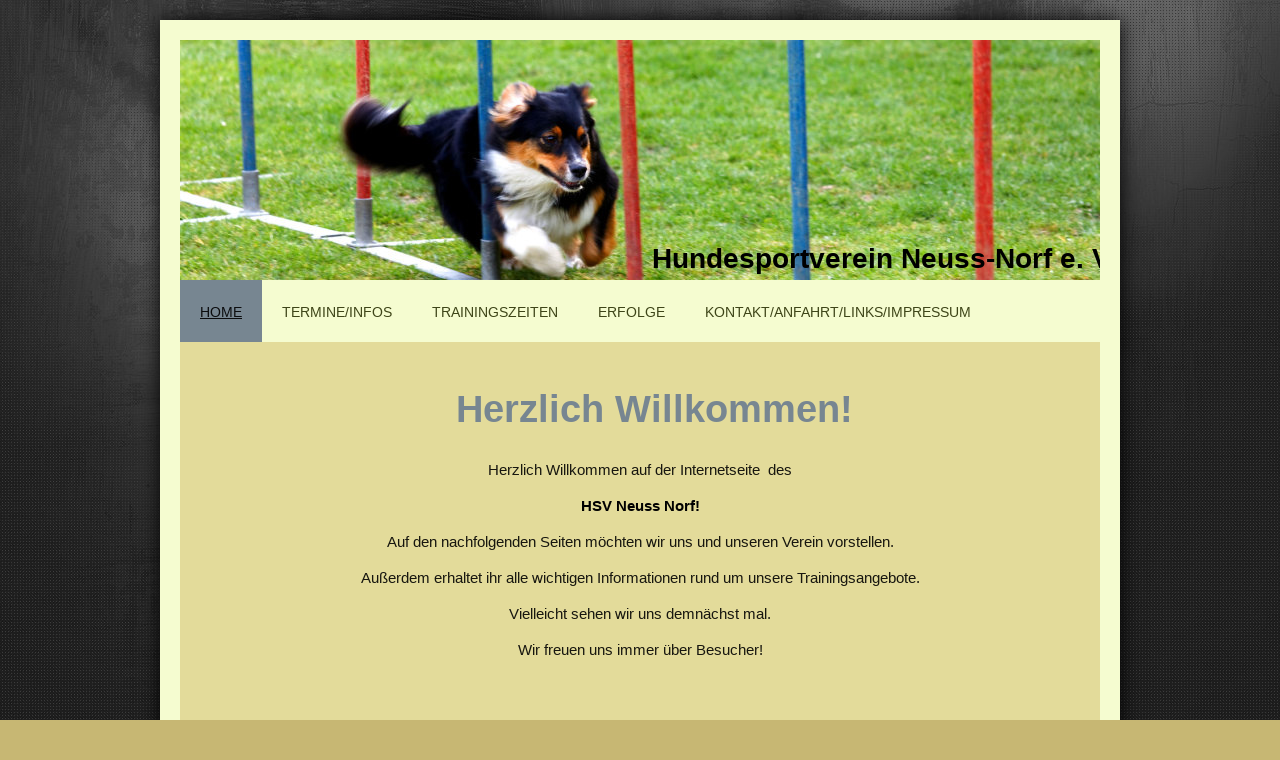

--- FILE ---
content_type: text/html; charset=UTF-8
request_url: https://www.hsv-neuss-norf.de/
body_size: 6589
content:
<!DOCTYPE html>
<html lang="de"  ><head prefix="og: http://ogp.me/ns# fb: http://ogp.me/ns/fb# business: http://ogp.me/ns/business#">
    <meta http-equiv="Content-Type" content="text/html; charset=utf-8"/>
    <meta name="generator" content="IONOS MyWebsite"/>
        
    <link rel="dns-prefetch" href="//cdn.website-start.de/"/>
    <link rel="dns-prefetch" href="//119.mod.mywebsite-editor.com"/>
    <link rel="dns-prefetch" href="https://119.sb.mywebsite-editor.com/"/>
    <link rel="shortcut icon" href="//cdn.website-start.de/favicon.ico"/>
        <title>Hundesportverein Neuss-Norf - Home</title>
    <style type="text/css">@media screen and (max-device-width: 1024px) {.diyw a.switchViewWeb {display: inline !important;}}</style>
    <style type="text/css">@media screen and (min-device-width: 1024px) {
            .mediumScreenDisabled { display:block }
            .smallScreenDisabled { display:block }
        }
        @media screen and (max-device-width: 1024px) { .mediumScreenDisabled { display:none } }
        @media screen and (max-device-width: 568px) { .smallScreenDisabled { display:none } }
                @media screen and (min-width: 1024px) {
            .mobilepreview .mediumScreenDisabled { display:block }
            .mobilepreview .smallScreenDisabled { display:block }
        }
        @media screen and (max-width: 1024px) { .mobilepreview .mediumScreenDisabled { display:none } }
        @media screen and (max-width: 568px) { .mobilepreview .smallScreenDisabled { display:none } }</style>
    <meta name="viewport" content="width=device-width, initial-scale=1, maximum-scale=1, minimal-ui"/>

<meta name="format-detection" content="telephone=no"/>
        <meta name="keywords" content="Angebot, Kompetenz, Beratung"/>
            <meta name="description" content="Hundesportverein Neuss-Norf, Neuss, Agility, Agi, Welpengruppe, Junghundegruppe, Begleithundeausbildung, Basisausbildung"/>
            <meta name="robots" content="index,follow"/>
        <link href="//cdn.website-start.de/templates/2025/style.css?1763478093678" rel="stylesheet" type="text/css"/>
    <link href="https://www.hsv-neuss-norf.de/s/style/theming.css?1720109462" rel="stylesheet" type="text/css"/>
    <link href="//cdn.website-start.de/app/cdn/min/group/web.css?1763478093678" rel="stylesheet" type="text/css"/>
<link href="//cdn.website-start.de/app/cdn/min/moduleserver/css/de_DE/common,shoppingbasket?1763478093678" rel="stylesheet" type="text/css"/>
    <link href="//cdn.website-start.de/app/cdn/min/group/mobilenavigation.css?1763478093678" rel="stylesheet" type="text/css"/>
    <link href="https://119.sb.mywebsite-editor.com/app/logstate2-css.php?site=106453169&amp;t=1768720314" rel="stylesheet" type="text/css"/>

<script type="text/javascript">
    /* <![CDATA[ */
var stagingMode = '';
    /* ]]> */
</script>
<script src="https://119.sb.mywebsite-editor.com/app/logstate-js.php?site=106453169&amp;t=1768720314"></script>

    <link href="//cdn.website-start.de/templates/2025/print.css?1763478093678" rel="stylesheet" media="print" type="text/css"/>
    <script type="text/javascript">
    /* <![CDATA[ */
    var systemurl = 'https://119.sb.mywebsite-editor.com/';
    var webPath = '/';
    var proxyName = '';
    var webServerName = 'www.hsv-neuss-norf.de';
    var sslServerUrl = 'https://www.hsv-neuss-norf.de';
    var nonSslServerUrl = 'http://www.hsv-neuss-norf.de';
    var webserverProtocol = 'http://';
    var nghScriptsUrlPrefix = '//119.mod.mywebsite-editor.com';
    var sessionNamespace = 'DIY_SB';
    var jimdoData = {
        cdnUrl:  '//cdn.website-start.de/',
        messages: {
            lightBox: {
    image : 'Bild',
    of: 'von'
}

        },
        isTrial: 0,
        pageId: 133554    };
    var script_basisID = "106453169";

    diy = window.diy || {};
    diy.web = diy.web || {};

        diy.web.jsBaseUrl = "//cdn.website-start.de/s/build/";

    diy.context = diy.context || {};
    diy.context.type = diy.context.type || 'web';
    /* ]]> */
</script>

<script type="text/javascript" src="//cdn.website-start.de/app/cdn/min/group/web.js?1763478093678" crossorigin="anonymous"></script><script type="text/javascript" src="//cdn.website-start.de/s/build/web.bundle.js?1763478093678" crossorigin="anonymous"></script><script type="text/javascript" src="//cdn.website-start.de/app/cdn/min/group/mobilenavigation.js?1763478093678" crossorigin="anonymous"></script><script src="//cdn.website-start.de/app/cdn/min/moduleserver/js/de_DE/common,shoppingbasket?1763478093678"></script>
<script type="text/javascript" src="https://cdn.website-start.de/proxy/apps/static/resource/dependencies/"></script><script type="text/javascript">
                    if (typeof require !== 'undefined') {
                        require.config({
                            waitSeconds : 10,
                            baseUrl : 'https://cdn.website-start.de/proxy/apps/static/js/'
                        });
                    }
                </script><script type="text/javascript">if (window.jQuery) {window.jQuery_1and1 = window.jQuery;}</script>
<meta name="google-site-verification" content="ON5oBoU4_Kjur9_ohqHWAGgYs4avvSrGX8CAVrXwoVE"/>
<script type="text/javascript">if (window.jQuery_1and1) {window.jQuery = window.jQuery_1and1;}</script>
<script type="text/javascript" src="//cdn.website-start.de/app/cdn/min/group/pfcsupport.js?1763478093678" crossorigin="anonymous"></script>    <meta property="og:type" content="business.business"/>
    <meta property="og:url" content="https://www.hsv-neuss-norf.de/"/>
    <meta property="og:title" content="Hundesportverein Neuss-Norf - Home"/>
            <meta property="og:description" content="Hundesportverein Neuss-Norf, Neuss, Agility, Agi, Welpengruppe, Junghundegruppe, Begleithundeausbildung, Basisausbildung"/>
                <meta property="og:image" content="https://www.hsv-neuss-norf.de/s/img/emotionheader.jpg"/>
        <meta property="business:contact_data:country_name" content="Deutschland"/>
    
    <meta property="business:contact_data:locality" content="Neuss"/>
    
    <meta property="business:contact_data:email" content="BGarrelts@web.de"/>
    <meta property="business:contact_data:postal_code" content="41466"/>
    <meta property="business:contact_data:phone_number" content=" +49 2131 7423193"/>
    
    
</head>


<body class="body diyBgActive  startpage cc-pagemode-default diyfeNoSidebar diy-market-de_DE" data-pageid="133554" id="page-133554">
    
    <div class="diyw">
        <!-- markup changed -->
<div class="diyweb">
	<div class="diyfeMobileNav">
		
<nav id="diyfeMobileNav" class="diyfeCA diyfeCA2" role="navigation">
    <a title="Navigation aufklappen/zuklappen">Navigation aufklappen/zuklappen</a>
    <ul class="mainNav1"><li class="current hasSubNavigation"><a data-page-id="133554" href="https://www.hsv-neuss-norf.de/" class="current level_1"><span>Home</span></a></li><li class=" hasSubNavigation"><a data-page-id="133556" href="https://www.hsv-neuss-norf.de/termine-infos/" class=" level_1"><span>Termine/Infos</span></a></li><li class=" hasSubNavigation"><a data-page-id="133587" href="https://www.hsv-neuss-norf.de/trainingszeiten/" class=" level_1"><span>Trainingszeiten</span></a></li><li class=" hasSubNavigation"><a data-page-id="133588" href="https://www.hsv-neuss-norf.de/erfolge/" class=" level_1"><span>Erfolge</span></a></li><li class=" hasSubNavigation"><a data-page-id="133555" href="https://www.hsv-neuss-norf.de/kontakt-anfahrt-links-impressum/" class=" level_1"><span>Kontakt/Anfahrt/Links/Impressum</span></a></li></ul></nav>
	</div>
	<div class="diywebContainer diyfeCA diyfeCA2">
		<div class="diywebEmotionHeader">
			<div class="diywebLiveArea">
				
<style type="text/css" media="all">
.diyw div#emotion-header {
        max-width: 920px;
        max-height: 240px;
                background: #EEEEEE;
    }

.diyw div#emotion-header-title-bg {
    left: 0%;
    top: 20%;
    width: 100%;
    height: 15%;

    background-color: #FFFFFF;
    opacity: 0.50;
    filter: alpha(opacity = 50);
    display: none;}
.diyw img#emotion-header-logo {
    left: 1.00%;
    top: 0.00%;
    background: transparent;
                border: 1px solid #CCCCCC;
        padding: 0px;
                display: none;
    }

.diyw div#emotion-header strong#emotion-header-title {
    left: 20%;
    top: 20%;
    color: #000000;
        font: normal bold 28px/120% Helvetica, 'Helvetica Neue', 'Trebuchet MS', sans-serif;
}

.diyw div#emotion-no-bg-container{
    max-height: 240px;
}

.diyw div#emotion-no-bg-container .emotion-no-bg-height {
    margin-top: 26.09%;
}
</style>
<div id="emotion-header" data-action="loadView" data-params="active" data-imagescount="7">
            <img src="https://www.hsv-neuss-norf.de/s/img/emotionheader.jpg?1467273933.920px.240px" id="emotion-header-img" alt=""/>
            
        <div id="ehSlideshowPlaceholder">
            <div id="ehSlideShow">
                <div class="slide-container">
                                        <div style="background-color: #EEEEEE">
                            <img src="https://www.hsv-neuss-norf.de/s/img/emotionheader.jpg?1467273933.920px.240px" alt=""/>
                        </div>
                                    </div>
            </div>
        </div>


        <script type="text/javascript">
        //<![CDATA[
                diy.module.emotionHeader.slideShow.init({ slides: [{"url":"https:\/\/www.hsv-neuss-norf.de\/s\/img\/emotionheader.jpg?1467273933.920px.240px","image_alt":"","bgColor":"#EEEEEE"},{"url":"https:\/\/www.hsv-neuss-norf.de\/s\/img\/emotionheader_1.jpg?1467273933.920px.240px","image_alt":"","bgColor":"#EEEEEE"},{"url":"https:\/\/www.hsv-neuss-norf.de\/s\/img\/emotionheader_2.jpg?1467273933.920px.240px","image_alt":"","bgColor":"#EEEEEE"},{"url":"https:\/\/www.hsv-neuss-norf.de\/s\/img\/emotionheader_3.jpg?1467273933.920px.240px","image_alt":"","bgColor":"#EEEEEE"},{"url":"https:\/\/www.hsv-neuss-norf.de\/s\/img\/emotionheader_4.JPG?1467273933.920px.240px","image_alt":"","bgColor":"#EEEEEE"},{"url":"https:\/\/www.hsv-neuss-norf.de\/s\/img\/emotionheader_5.JPG?1467273933.920px.240px","image_alt":"","bgColor":"#EEEEEE"},{"url":"https:\/\/www.hsv-neuss-norf.de\/s\/img\/emotionheader_6.JPG?1467273933.920px.240px","image_alt":"","bgColor":"#EEEEEE"}] });
        //]]>
        </script>

    
            
        
            
    
            <strong id="emotion-header-title" style="text-align: left">





                                                           Hundesportverein Neuss-Norf e. V.</strong>
                    <div class="notranslate">
                <svg xmlns="http://www.w3.org/2000/svg" version="1.1" id="emotion-header-title-svg" viewBox="0 0 920 240" preserveAspectRatio="xMinYMin meet"><text style="font-family:Helvetica, 'Helvetica Neue', 'Trebuchet MS', sans-serif;font-size:28px;font-style:normal;font-weight:bold;fill:#000000;line-height:1.2em;"><tspan x="0" style="text-anchor: start" dy="0.95em"> </tspan><tspan x="0" style="text-anchor: start" dy="1.2em"> </tspan><tspan x="0" style="text-anchor: start" dy="1.2em"> </tspan><tspan x="0" style="text-anchor: start" dy="1.2em"> </tspan><tspan x="0" style="text-anchor: start" dy="1.2em"> </tspan><tspan x="0" style="text-anchor: start" dy="1.2em"> </tspan><tspan x="0" style="text-anchor: start" dy="1.2em">                                                           Hundesportverein Neuss-Norf e. V.</tspan></text></svg>
            </div>
            
    
    <script type="text/javascript">
    //<![CDATA[
    (function ($) {
        function enableSvgTitle() {
                        var titleSvg = $('svg#emotion-header-title-svg'),
                titleHtml = $('#emotion-header-title'),
                emoWidthAbs = 920,
                emoHeightAbs = 240,
                offsetParent,
                titlePosition,
                svgBoxWidth,
                svgBoxHeight;

                        if (titleSvg.length && titleHtml.length) {
                offsetParent = titleHtml.offsetParent();
                titlePosition = titleHtml.position();
                svgBoxWidth = titleHtml.width();
                svgBoxHeight = titleHtml.height();

                                titleSvg.get(0).setAttribute('viewBox', '0 0 ' + svgBoxWidth + ' ' + svgBoxHeight);
                titleSvg.css({
                   left: Math.roundTo(100 * titlePosition.left / offsetParent.width(), 3) + '%',
                   top: Math.roundTo(100 * titlePosition.top / offsetParent.height(), 3) + '%',
                   width: Math.roundTo(100 * svgBoxWidth / emoWidthAbs, 3) + '%',
                   height: Math.roundTo(100 * svgBoxHeight / emoHeightAbs, 3) + '%'
                });

                titleHtml.css('visibility','hidden');
                titleSvg.css('visibility','visible');
            }
        }

        
            var posFunc = function($, overrideSize) {
                var elems = [], containerWidth, containerHeight;
                                    elems.push({
                        selector: '#emotion-header-title',
                        overrideSize: true,
                        horPos: 0,
                        vertPos: 1.99                    });
                    lastTitleWidth = $('#emotion-header-title').width();
                                                elems.push({
                    selector: '#emotion-header-title-bg',
                    horPos: 0,
                    vertPos: 23.53                });
                                
                containerWidth = parseInt('920');
                containerHeight = parseInt('240');

                for (var i = 0; i < elems.length; ++i) {
                    var el = elems[i],
                        $el = $(el.selector),
                        pos = {
                            left: el.horPos,
                            top: el.vertPos
                        };
                    if (!$el.length) continue;
                    var anchorPos = $el.anchorPosition();
                    anchorPos.$container = $('#emotion-header');

                    if (overrideSize === true || el.overrideSize === true) {
                        anchorPos.setContainerSize(containerWidth, containerHeight);
                    } else {
                        anchorPos.setContainerSize(null, null);
                    }

                    var pxPos = anchorPos.fromAnchorPosition(pos),
                        pcPos = anchorPos.toPercentPosition(pxPos);

                    var elPos = {};
                    if (!isNaN(parseFloat(pcPos.top)) && isFinite(pcPos.top)) {
                        elPos.top = pcPos.top + '%';
                    }
                    if (!isNaN(parseFloat(pcPos.left)) && isFinite(pcPos.left)) {
                        elPos.left = pcPos.left + '%';
                    }
                    $el.css(elPos);
                }

                // switch to svg title
                enableSvgTitle();
            };

                        var $emotionImg = jQuery('#emotion-header-img');
            if ($emotionImg.length > 0) {
                // first position the element based on stored size
                posFunc(jQuery, true);

                // trigger reposition using the real size when the element is loaded
                var ehLoadEvTriggered = false;
                $emotionImg.one('load', function(){
                    posFunc(jQuery);
                    ehLoadEvTriggered = true;
                                        diy.module.emotionHeader.slideShow.start();
                                    }).each(function() {
                                        if(this.complete || typeof this.complete === 'undefined') {
                        jQuery(this).load();
                    }
                });

                                noLoadTriggeredTimeoutId = setTimeout(function() {
                    if (!ehLoadEvTriggered) {
                        posFunc(jQuery);
                    }
                    window.clearTimeout(noLoadTriggeredTimeoutId)
                }, 5000);//after 5 seconds
            } else {
                jQuery(function(){
                    posFunc(jQuery);
                });
            }

                        if (jQuery.isBrowser && jQuery.isBrowser.ie8) {
                var longTitleRepositionCalls = 0;
                longTitleRepositionInterval = setInterval(function() {
                    if (lastTitleWidth > 0 && lastTitleWidth != jQuery('#emotion-header-title').width()) {
                        posFunc(jQuery);
                    }
                    longTitleRepositionCalls++;
                    // try this for 5 seconds
                    if (longTitleRepositionCalls === 5) {
                        window.clearInterval(longTitleRepositionInterval);
                    }
                }, 1000);//each 1 second
            }

            }(jQuery));
    //]]>
    </script>

    </div>

			</div>
		</div>
		<div class="diywebHeader">
			<div class="diywebNav diywebNavMain diywebNav123 diyfeCA diyfeCA2">
				<div class="diywebLiveArea">
					<div class="webnavigation"><ul id="mainNav1" class="mainNav1"><li class="navTopItemGroup_1"><a data-page-id="133554" href="https://www.hsv-neuss-norf.de/" class="current level_1"><span>Home</span></a></li><li class="navTopItemGroup_2"><a data-page-id="133556" href="https://www.hsv-neuss-norf.de/termine-infos/" class="level_1"><span>Termine/Infos</span></a></li><li class="navTopItemGroup_3"><a data-page-id="133587" href="https://www.hsv-neuss-norf.de/trainingszeiten/" class="level_1"><span>Trainingszeiten</span></a></li><li class="navTopItemGroup_4"><a data-page-id="133588" href="https://www.hsv-neuss-norf.de/erfolge/" class="level_1"><span>Erfolge</span></a></li><li class="navTopItemGroup_5"><a data-page-id="133555" href="https://www.hsv-neuss-norf.de/kontakt-anfahrt-links-impressum/" class="level_1"><span>Kontakt/Anfahrt/Links/Impressum</span></a></li></ul></div>
				</div>
			</div>
		</div>
		<div class="diywebContent diyfeCA diyfeCA1">
			<div class="diywebLiveArea">
				<div class="diywebMain">
					<div class="diywebGutter">
						
        <div id="content_area">
        	<div id="content_start"></div>
        	
        
        <div id="matrix_327906" class="sortable-matrix" data-matrixId="327906"><div class="n module-type-header diyfeLiveArea "> <h1><span class="diyfeDecoration">                     Herzlich Willkommen!</span></h1> </div><div class="n module-type-text diyfeLiveArea "> <p align="center" style="margin-bottom:0cm;margin-bottom:.0001pt;text-align:center;line-height:normal;">Herzlich Willkommen auf der Internetseite  des</p>
<p align="center" style="margin-bottom:0cm;margin-bottom:.0001pt;text-align:center;line-height:normal;"> </p>
<p align="center" style="margin-bottom:0cm;margin-bottom:.0001pt;text-align:center;line-height:normal;"><strong><span style="color:#000000;">HSV Neuss Norf!</span></strong></p>
<p align="center" style="margin-bottom:0cm;margin-bottom:.0001pt;text-align:center;line-height:normal;"> </p>
<p align="center" style="margin-bottom:0cm;margin-bottom:.0001pt;text-align:center;line-height:normal;">Auf den nachfolgenden Seiten möchten wir uns und unseren Verein vorstellen.</p>
<p align="center" style="margin-bottom:0cm;margin-bottom:.0001pt;text-align:center;line-height:normal;"> </p>
<p align="center" style="margin-bottom:0cm;margin-bottom:.0001pt;text-align:center;line-height:normal;">Außerdem erhaltet ihr alle wichtigen Informationen rund um unsere Trainingsangebote.</p>
<p align="center" style="margin-bottom:0cm;margin-bottom:.0001pt;text-align:center;line-height:normal;"> </p>
<p align="center" style="margin-bottom:0cm;margin-bottom:.0001pt;text-align:center;line-height:normal;">Vielleicht sehen wir uns demnächst mal.</p>
<p align="center" style="margin-bottom:0cm;margin-bottom:.0001pt;text-align:center;line-height:normal;"> </p>
<p align="center" style="margin-bottom:0cm;margin-bottom:.0001pt;text-align:center;line-height:normal;">Wir freuen uns immer über Besucher!</p>
<p align="center" style="margin-bottom:0cm;margin-bottom:.0001pt;text-align:center;line-height:normal;"> </p> </div><div class="n module-type-text diyfeLiveArea "> <h1 style="text-align:center;"><span style="color:#000000;"><span style="font-family:verdana,sans-serif;"><span style="text-decoration:underline;"><span style="font-size:18px ! important;">Unser
Verein</span></span></span></span></h1>
<p><strong>Der Vorstand:</strong></p>
<p>1. Vorsitzende:       Irmel Abel</p>
<p>Geschäftsführerin: Silke Ettrich</p>
<p>Schriftführerin:       Konstanze Müller-Trösken</p>
<p>Ausbildungswartin: Lucia Hilgenstock</p>
<p> </p>
<p><strong>Die Trainer:</strong></p>
<p>Basis- und Begleithundeausbildung:       Lucia Hilgenstock</p>
<p>Rally Obedience:                                     Trixi
Möllhausen, Irmel Abel, Silke Ettrich</p>
<p>Agility:                      
                               Lucia Hilgenstock,
Silke Ettrich, Trixi Möllhausen</p>
<p>
                                              </p> </div><div class="n module-type-gallery diyfeLiveArea "> <div class="ccgalerie slideshow clearover" id="slideshow-gallery-2979659" data-jsclass="GallerySlideshow" data-jsoptions="effect: 'random',changeTime: 5000,maxHeight: '375px',navigation: true,startPaused: false">

    <div class="thumb_pro1">
    	<div class="innerthumbnail">
    		<a href="https://www.hsv-neuss-norf.de/s/cc_images/cache_3078471.JPG" data-is-image="true" target="_blank">    			<img data-width="1024" data-height="682" src="https://www.hsv-neuss-norf.de/s/cc_images/thumb_3078471.JPG"/>
    		</a>    	</div>
    </div>
        <div class="thumb_pro1">
    	<div class="innerthumbnail">
    		<a href="https://www.hsv-neuss-norf.de/s/cc_images/cache_3078472.JPG" data-is-image="true" target="_blank">    			<img data-width="1024" data-height="682" src="https://www.hsv-neuss-norf.de/s/cc_images/thumb_3078472.JPG"/>
    		</a>    	</div>
    </div>
        <div class="thumb_pro1">
    	<div class="innerthumbnail">
    		<a href="https://www.hsv-neuss-norf.de/s/cc_images/cache_3078473.JPG" data-is-image="true" target="_blank">    			<img data-width="1024" data-height="682" src="https://www.hsv-neuss-norf.de/s/cc_images/thumb_3078473.JPG"/>
    		</a>    	</div>
    </div>
        <div class="thumb_pro1">
    	<div class="innerthumbnail">
    		<a href="https://www.hsv-neuss-norf.de/s/cc_images/cache_3078474.JPG" data-is-image="true" target="_blank">    			<img data-width="1024" data-height="682" src="https://www.hsv-neuss-norf.de/s/cc_images/thumb_3078474.JPG"/>
    		</a>    	</div>
    </div>
        <div class="thumb_pro1">
    	<div class="innerthumbnail">
    		<a href="https://www.hsv-neuss-norf.de/s/cc_images/cache_3078475.JPG" data-is-image="true" target="_blank">    			<img data-width="1024" data-height="682" src="https://www.hsv-neuss-norf.de/s/cc_images/thumb_3078475.JPG"/>
    		</a>    	</div>
    </div>
    </div>
 </div><div class="n module-type-text diyfeLiveArea "> <p align="center" style="text-align:center;"><strong><span style="font-size:12.0pt;">Unser Gelände:</span></strong></p>
<p><span style="font-size:12.0pt;">Wir verfügen über einen großen Ausbildungsplatz mit Flutlichtanlage für das Herbst- und Winter-Training. Zusätzlich gibt es zwei kleinere Plätze. Zur Sicherheit der
Hunde ist das gesamte Gelände selbstverständlich eingezäunt. Außerdem steht auf unserem Gelände ein Vereinsheim mit Terrasse, die zum Ausruhen und Durst löschen einlädt. Der Hundeplatz liegt entlang
des Norfbachs und ist nahezu rundum von Bäumen und Sträuchern umgeben. Parken könnt ihr auf der Straße auf markierten Parkplätzen oder auf dem Vereinsgelände. Die Hunde können bei einem Rundgang im
Grünen - vom Parkplatz aus - Gassi geführt werden. Bitte leint eure Hunde vorsichtshalber an, da dort viele Kaninchen herumlaufen und sich in direkter Nähe eine Straße und die Autobahn
befinden! </span></p>
<p> </p>
<p><span style="font-size:12.0pt;">                                              </span></p> </div></div>
        
        
        </div>
					</div>
				</div>
				<div class="diywebFond diyfeCA diyfeCA3"></div>
				<div class="diywebSecondary diyfeCA diyfeCA3">
					<div class="diywebNav diywebNav23">
						<div class="diywebGutter">
							<div class="webnavigation"></div>
						</div>
					</div>
					<div class="diywebSidebar">
						<div class="diywebGutter">
							
						</div>
					</div><!-- .diywebSidebar -->
				</div><!-- .diywebSecondary -->
			</div>
		</div><!-- .diywebContent -->
	</div><!-- .diywebContainer -->
	<div class="diywebFooter diywebContainer">
		<div class="diywebLiveArea">
			<div id="contentfooter">
    <div class="leftrow">
                        <a rel="nofollow" href="javascript:window.print();">
                    <img class="inline" height="14" width="18" src="//cdn.website-start.de/s/img/cc/printer.gif" alt=""/>
                    Druckversion                </a> <span class="footer-separator">|</span>
                <a href="https://www.hsv-neuss-norf.de/sitemap/">Sitemap</a>
                        <br/> © Hundesportverein Neuss-Norf
            </div>
    <script type="text/javascript">
        window.diy.ux.Captcha.locales = {
            generateNewCode: 'Neuen Code generieren',
            enterCode: 'Bitte geben Sie den Code ein'
        };
        window.diy.ux.Cap2.locales = {
            generateNewCode: 'Neuen Code generieren',
            enterCode: 'Bitte geben Sie den Code ein'
        };
    </script>
    <div class="rightrow">
                    <span class="loggedout">
                <a rel="nofollow" id="login" href="https://login.1and1-editor.com/106453169/www.hsv-neuss-norf.de/de?pageId=133554">
                    Login                </a>
            </span>
                <p><a class="diyw switchViewWeb" href="javascript:switchView('desktop');">Webansicht</a><a class="diyw switchViewMobile" href="javascript:switchView('mobile');">Mobile-Ansicht</a></p>
                <span class="loggedin">
            <a rel="nofollow" id="logout" href="https://119.sb.mywebsite-editor.com/app/cms/logout.php">Logout</a> <span class="footer-separator">|</span>
            <a rel="nofollow" id="edit" href="https://119.sb.mywebsite-editor.com/app/106453169/133554/">Seite bearbeiten</a>
        </span>
    </div>
</div>
            <div id="loginbox" class="hidden">
                <script type="text/javascript">
                    /* <![CDATA[ */
                    function forgotpw_popup() {
                        var url = 'https://passwort.1und1.de/xml/request/RequestStart';
                        fenster = window.open(url, "fenster1", "width=600,height=400,status=yes,scrollbars=yes,resizable=yes");
                        // IE8 doesn't return the window reference instantly or at all.
                        // It may appear the call failed and fenster is null
                        if (fenster && fenster.focus) {
                            fenster.focus();
                        }
                    }
                    /* ]]> */
                </script>
                                <img class="logo" src="//cdn.website-start.de/s/img/logo.gif" alt="IONOS" title="IONOS"/>

                <div id="loginboxOuter"></div>
            </div>
        

		</div>
	</div>
</div><!-- .diyweb -->    </div>

    
    </body>


<!-- rendered at Mon, 15 Dec 2025 12:02:19 +0100 -->
</html>
